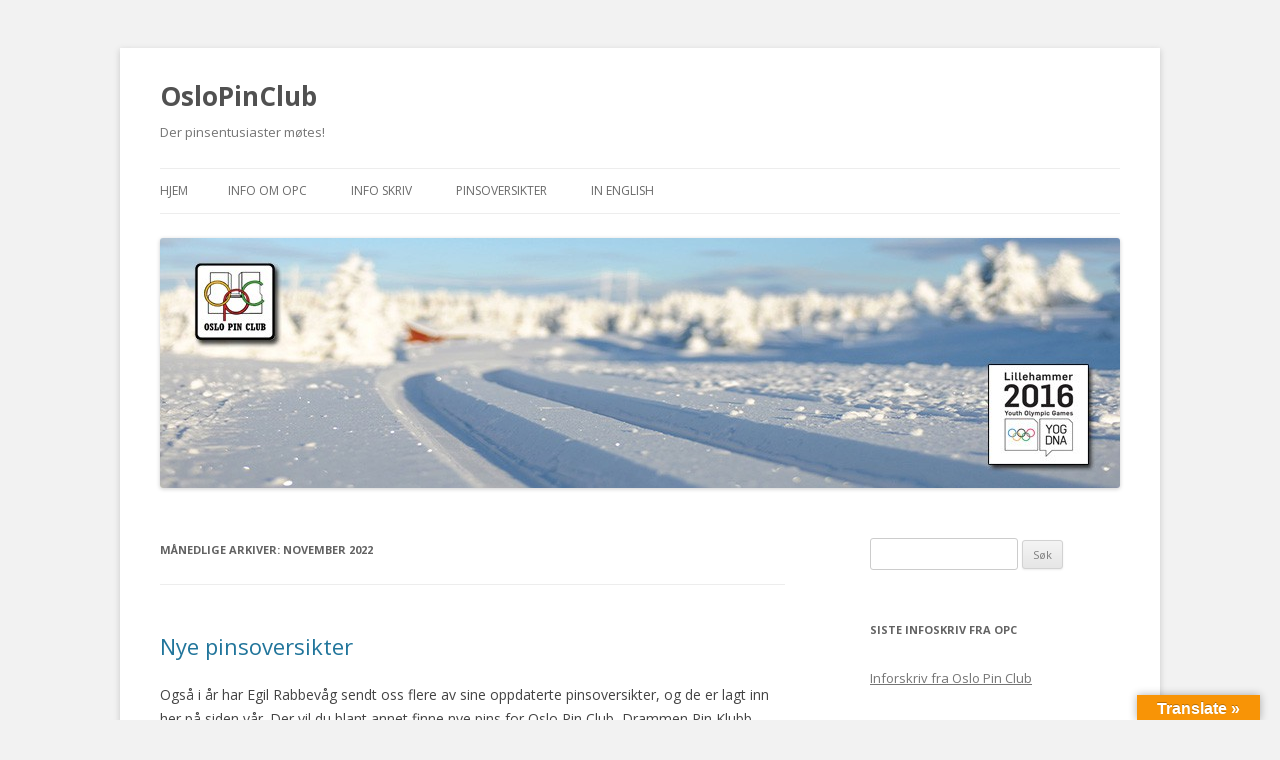

--- FILE ---
content_type: text/html; charset=UTF-8
request_url: http://oslopinclub.no/wp/2022/11/
body_size: 8545
content:
<!DOCTYPE html>
<!--[if IE 7]>
<html class="ie ie7" lang="nb-NO">
<![endif]-->
<!--[if IE 8]>
<html class="ie ie8" lang="nb-NO">
<![endif]-->
<!--[if !(IE 7) & !(IE 8)]><!-->
<html lang="nb-NO">
<!--<![endif]-->
<head>
<meta charset="UTF-8" />
<meta name="viewport" content="width=device-width" />
<title>november | 2022 | OsloPinClub</title>
<link rel="profile" href="http://gmpg.org/xfn/11" />
<link rel="pingback" href="http://oslopinclub.no/wp/xmlrpc.php">
<!--[if lt IE 9]>
<script src="http://oslopinclub.no/wp/wp-content/themes/twentytwelve/js/html5.js" type="text/javascript"></script>
<![endif]-->
<meta name='robots' content='max-image-preview:large' />
<link rel='dns-prefetch' href='//translate.google.com' />
<link rel='dns-prefetch' href='//fonts.googleapis.com' />
<link href='https://fonts.gstatic.com' crossorigin rel='preconnect' />
<link rel="alternate" type="application/rss+xml" title="OsloPinClub &raquo; strøm" href="http://oslopinclub.no/wp/feed/" />
<link rel="alternate" type="application/rss+xml" title="OsloPinClub &raquo; kommentarstrøm" href="http://oslopinclub.no/wp/comments/feed/" />
<style id='wp-img-auto-sizes-contain-inline-css' type='text/css'>
img:is([sizes=auto i],[sizes^="auto," i]){contain-intrinsic-size:3000px 1500px}
/*# sourceURL=wp-img-auto-sizes-contain-inline-css */
</style>
<style id='wp-emoji-styles-inline-css' type='text/css'>

	img.wp-smiley, img.emoji {
		display: inline !important;
		border: none !important;
		box-shadow: none !important;
		height: 1em !important;
		width: 1em !important;
		margin: 0 0.07em !important;
		vertical-align: -0.1em !important;
		background: none !important;
		padding: 0 !important;
	}
/*# sourceURL=wp-emoji-styles-inline-css */
</style>
<style id='wp-block-library-inline-css' type='text/css'>
:root{--wp-block-synced-color:#7a00df;--wp-block-synced-color--rgb:122,0,223;--wp-bound-block-color:var(--wp-block-synced-color);--wp-editor-canvas-background:#ddd;--wp-admin-theme-color:#007cba;--wp-admin-theme-color--rgb:0,124,186;--wp-admin-theme-color-darker-10:#006ba1;--wp-admin-theme-color-darker-10--rgb:0,107,160.5;--wp-admin-theme-color-darker-20:#005a87;--wp-admin-theme-color-darker-20--rgb:0,90,135;--wp-admin-border-width-focus:2px}@media (min-resolution:192dpi){:root{--wp-admin-border-width-focus:1.5px}}.wp-element-button{cursor:pointer}:root .has-very-light-gray-background-color{background-color:#eee}:root .has-very-dark-gray-background-color{background-color:#313131}:root .has-very-light-gray-color{color:#eee}:root .has-very-dark-gray-color{color:#313131}:root .has-vivid-green-cyan-to-vivid-cyan-blue-gradient-background{background:linear-gradient(135deg,#00d084,#0693e3)}:root .has-purple-crush-gradient-background{background:linear-gradient(135deg,#34e2e4,#4721fb 50%,#ab1dfe)}:root .has-hazy-dawn-gradient-background{background:linear-gradient(135deg,#faaca8,#dad0ec)}:root .has-subdued-olive-gradient-background{background:linear-gradient(135deg,#fafae1,#67a671)}:root .has-atomic-cream-gradient-background{background:linear-gradient(135deg,#fdd79a,#004a59)}:root .has-nightshade-gradient-background{background:linear-gradient(135deg,#330968,#31cdcf)}:root .has-midnight-gradient-background{background:linear-gradient(135deg,#020381,#2874fc)}:root{--wp--preset--font-size--normal:16px;--wp--preset--font-size--huge:42px}.has-regular-font-size{font-size:1em}.has-larger-font-size{font-size:2.625em}.has-normal-font-size{font-size:var(--wp--preset--font-size--normal)}.has-huge-font-size{font-size:var(--wp--preset--font-size--huge)}.has-text-align-center{text-align:center}.has-text-align-left{text-align:left}.has-text-align-right{text-align:right}.has-fit-text{white-space:nowrap!important}#end-resizable-editor-section{display:none}.aligncenter{clear:both}.items-justified-left{justify-content:flex-start}.items-justified-center{justify-content:center}.items-justified-right{justify-content:flex-end}.items-justified-space-between{justify-content:space-between}.screen-reader-text{border:0;clip-path:inset(50%);height:1px;margin:-1px;overflow:hidden;padding:0;position:absolute;width:1px;word-wrap:normal!important}.screen-reader-text:focus{background-color:#ddd;clip-path:none;color:#444;display:block;font-size:1em;height:auto;left:5px;line-height:normal;padding:15px 23px 14px;text-decoration:none;top:5px;width:auto;z-index:100000}html :where(.has-border-color){border-style:solid}html :where([style*=border-top-color]){border-top-style:solid}html :where([style*=border-right-color]){border-right-style:solid}html :where([style*=border-bottom-color]){border-bottom-style:solid}html :where([style*=border-left-color]){border-left-style:solid}html :where([style*=border-width]){border-style:solid}html :where([style*=border-top-width]){border-top-style:solid}html :where([style*=border-right-width]){border-right-style:solid}html :where([style*=border-bottom-width]){border-bottom-style:solid}html :where([style*=border-left-width]){border-left-style:solid}html :where(img[class*=wp-image-]){height:auto;max-width:100%}:where(figure){margin:0 0 1em}html :where(.is-position-sticky){--wp-admin--admin-bar--position-offset:var(--wp-admin--admin-bar--height,0px)}@media screen and (max-width:600px){html :where(.is-position-sticky){--wp-admin--admin-bar--position-offset:0px}}

/*# sourceURL=wp-block-library-inline-css */
</style><style id='global-styles-inline-css' type='text/css'>
:root{--wp--preset--aspect-ratio--square: 1;--wp--preset--aspect-ratio--4-3: 4/3;--wp--preset--aspect-ratio--3-4: 3/4;--wp--preset--aspect-ratio--3-2: 3/2;--wp--preset--aspect-ratio--2-3: 2/3;--wp--preset--aspect-ratio--16-9: 16/9;--wp--preset--aspect-ratio--9-16: 9/16;--wp--preset--color--black: #000000;--wp--preset--color--cyan-bluish-gray: #abb8c3;--wp--preset--color--white: #fff;--wp--preset--color--pale-pink: #f78da7;--wp--preset--color--vivid-red: #cf2e2e;--wp--preset--color--luminous-vivid-orange: #ff6900;--wp--preset--color--luminous-vivid-amber: #fcb900;--wp--preset--color--light-green-cyan: #7bdcb5;--wp--preset--color--vivid-green-cyan: #00d084;--wp--preset--color--pale-cyan-blue: #8ed1fc;--wp--preset--color--vivid-cyan-blue: #0693e3;--wp--preset--color--vivid-purple: #9b51e0;--wp--preset--color--blue: #21759b;--wp--preset--color--dark-gray: #444;--wp--preset--color--medium-gray: #9f9f9f;--wp--preset--color--light-gray: #e6e6e6;--wp--preset--gradient--vivid-cyan-blue-to-vivid-purple: linear-gradient(135deg,rgb(6,147,227) 0%,rgb(155,81,224) 100%);--wp--preset--gradient--light-green-cyan-to-vivid-green-cyan: linear-gradient(135deg,rgb(122,220,180) 0%,rgb(0,208,130) 100%);--wp--preset--gradient--luminous-vivid-amber-to-luminous-vivid-orange: linear-gradient(135deg,rgb(252,185,0) 0%,rgb(255,105,0) 100%);--wp--preset--gradient--luminous-vivid-orange-to-vivid-red: linear-gradient(135deg,rgb(255,105,0) 0%,rgb(207,46,46) 100%);--wp--preset--gradient--very-light-gray-to-cyan-bluish-gray: linear-gradient(135deg,rgb(238,238,238) 0%,rgb(169,184,195) 100%);--wp--preset--gradient--cool-to-warm-spectrum: linear-gradient(135deg,rgb(74,234,220) 0%,rgb(151,120,209) 20%,rgb(207,42,186) 40%,rgb(238,44,130) 60%,rgb(251,105,98) 80%,rgb(254,248,76) 100%);--wp--preset--gradient--blush-light-purple: linear-gradient(135deg,rgb(255,206,236) 0%,rgb(152,150,240) 100%);--wp--preset--gradient--blush-bordeaux: linear-gradient(135deg,rgb(254,205,165) 0%,rgb(254,45,45) 50%,rgb(107,0,62) 100%);--wp--preset--gradient--luminous-dusk: linear-gradient(135deg,rgb(255,203,112) 0%,rgb(199,81,192) 50%,rgb(65,88,208) 100%);--wp--preset--gradient--pale-ocean: linear-gradient(135deg,rgb(255,245,203) 0%,rgb(182,227,212) 50%,rgb(51,167,181) 100%);--wp--preset--gradient--electric-grass: linear-gradient(135deg,rgb(202,248,128) 0%,rgb(113,206,126) 100%);--wp--preset--gradient--midnight: linear-gradient(135deg,rgb(2,3,129) 0%,rgb(40,116,252) 100%);--wp--preset--font-size--small: 13px;--wp--preset--font-size--medium: 20px;--wp--preset--font-size--large: 36px;--wp--preset--font-size--x-large: 42px;--wp--preset--spacing--20: 0.44rem;--wp--preset--spacing--30: 0.67rem;--wp--preset--spacing--40: 1rem;--wp--preset--spacing--50: 1.5rem;--wp--preset--spacing--60: 2.25rem;--wp--preset--spacing--70: 3.38rem;--wp--preset--spacing--80: 5.06rem;--wp--preset--shadow--natural: 6px 6px 9px rgba(0, 0, 0, 0.2);--wp--preset--shadow--deep: 12px 12px 50px rgba(0, 0, 0, 0.4);--wp--preset--shadow--sharp: 6px 6px 0px rgba(0, 0, 0, 0.2);--wp--preset--shadow--outlined: 6px 6px 0px -3px rgb(255, 255, 255), 6px 6px rgb(0, 0, 0);--wp--preset--shadow--crisp: 6px 6px 0px rgb(0, 0, 0);}:where(.is-layout-flex){gap: 0.5em;}:where(.is-layout-grid){gap: 0.5em;}body .is-layout-flex{display: flex;}.is-layout-flex{flex-wrap: wrap;align-items: center;}.is-layout-flex > :is(*, div){margin: 0;}body .is-layout-grid{display: grid;}.is-layout-grid > :is(*, div){margin: 0;}:where(.wp-block-columns.is-layout-flex){gap: 2em;}:where(.wp-block-columns.is-layout-grid){gap: 2em;}:where(.wp-block-post-template.is-layout-flex){gap: 1.25em;}:where(.wp-block-post-template.is-layout-grid){gap: 1.25em;}.has-black-color{color: var(--wp--preset--color--black) !important;}.has-cyan-bluish-gray-color{color: var(--wp--preset--color--cyan-bluish-gray) !important;}.has-white-color{color: var(--wp--preset--color--white) !important;}.has-pale-pink-color{color: var(--wp--preset--color--pale-pink) !important;}.has-vivid-red-color{color: var(--wp--preset--color--vivid-red) !important;}.has-luminous-vivid-orange-color{color: var(--wp--preset--color--luminous-vivid-orange) !important;}.has-luminous-vivid-amber-color{color: var(--wp--preset--color--luminous-vivid-amber) !important;}.has-light-green-cyan-color{color: var(--wp--preset--color--light-green-cyan) !important;}.has-vivid-green-cyan-color{color: var(--wp--preset--color--vivid-green-cyan) !important;}.has-pale-cyan-blue-color{color: var(--wp--preset--color--pale-cyan-blue) !important;}.has-vivid-cyan-blue-color{color: var(--wp--preset--color--vivid-cyan-blue) !important;}.has-vivid-purple-color{color: var(--wp--preset--color--vivid-purple) !important;}.has-black-background-color{background-color: var(--wp--preset--color--black) !important;}.has-cyan-bluish-gray-background-color{background-color: var(--wp--preset--color--cyan-bluish-gray) !important;}.has-white-background-color{background-color: var(--wp--preset--color--white) !important;}.has-pale-pink-background-color{background-color: var(--wp--preset--color--pale-pink) !important;}.has-vivid-red-background-color{background-color: var(--wp--preset--color--vivid-red) !important;}.has-luminous-vivid-orange-background-color{background-color: var(--wp--preset--color--luminous-vivid-orange) !important;}.has-luminous-vivid-amber-background-color{background-color: var(--wp--preset--color--luminous-vivid-amber) !important;}.has-light-green-cyan-background-color{background-color: var(--wp--preset--color--light-green-cyan) !important;}.has-vivid-green-cyan-background-color{background-color: var(--wp--preset--color--vivid-green-cyan) !important;}.has-pale-cyan-blue-background-color{background-color: var(--wp--preset--color--pale-cyan-blue) !important;}.has-vivid-cyan-blue-background-color{background-color: var(--wp--preset--color--vivid-cyan-blue) !important;}.has-vivid-purple-background-color{background-color: var(--wp--preset--color--vivid-purple) !important;}.has-black-border-color{border-color: var(--wp--preset--color--black) !important;}.has-cyan-bluish-gray-border-color{border-color: var(--wp--preset--color--cyan-bluish-gray) !important;}.has-white-border-color{border-color: var(--wp--preset--color--white) !important;}.has-pale-pink-border-color{border-color: var(--wp--preset--color--pale-pink) !important;}.has-vivid-red-border-color{border-color: var(--wp--preset--color--vivid-red) !important;}.has-luminous-vivid-orange-border-color{border-color: var(--wp--preset--color--luminous-vivid-orange) !important;}.has-luminous-vivid-amber-border-color{border-color: var(--wp--preset--color--luminous-vivid-amber) !important;}.has-light-green-cyan-border-color{border-color: var(--wp--preset--color--light-green-cyan) !important;}.has-vivid-green-cyan-border-color{border-color: var(--wp--preset--color--vivid-green-cyan) !important;}.has-pale-cyan-blue-border-color{border-color: var(--wp--preset--color--pale-cyan-blue) !important;}.has-vivid-cyan-blue-border-color{border-color: var(--wp--preset--color--vivid-cyan-blue) !important;}.has-vivid-purple-border-color{border-color: var(--wp--preset--color--vivid-purple) !important;}.has-vivid-cyan-blue-to-vivid-purple-gradient-background{background: var(--wp--preset--gradient--vivid-cyan-blue-to-vivid-purple) !important;}.has-light-green-cyan-to-vivid-green-cyan-gradient-background{background: var(--wp--preset--gradient--light-green-cyan-to-vivid-green-cyan) !important;}.has-luminous-vivid-amber-to-luminous-vivid-orange-gradient-background{background: var(--wp--preset--gradient--luminous-vivid-amber-to-luminous-vivid-orange) !important;}.has-luminous-vivid-orange-to-vivid-red-gradient-background{background: var(--wp--preset--gradient--luminous-vivid-orange-to-vivid-red) !important;}.has-very-light-gray-to-cyan-bluish-gray-gradient-background{background: var(--wp--preset--gradient--very-light-gray-to-cyan-bluish-gray) !important;}.has-cool-to-warm-spectrum-gradient-background{background: var(--wp--preset--gradient--cool-to-warm-spectrum) !important;}.has-blush-light-purple-gradient-background{background: var(--wp--preset--gradient--blush-light-purple) !important;}.has-blush-bordeaux-gradient-background{background: var(--wp--preset--gradient--blush-bordeaux) !important;}.has-luminous-dusk-gradient-background{background: var(--wp--preset--gradient--luminous-dusk) !important;}.has-pale-ocean-gradient-background{background: var(--wp--preset--gradient--pale-ocean) !important;}.has-electric-grass-gradient-background{background: var(--wp--preset--gradient--electric-grass) !important;}.has-midnight-gradient-background{background: var(--wp--preset--gradient--midnight) !important;}.has-small-font-size{font-size: var(--wp--preset--font-size--small) !important;}.has-medium-font-size{font-size: var(--wp--preset--font-size--medium) !important;}.has-large-font-size{font-size: var(--wp--preset--font-size--large) !important;}.has-x-large-font-size{font-size: var(--wp--preset--font-size--x-large) !important;}
/*# sourceURL=global-styles-inline-css */
</style>

<style id='classic-theme-styles-inline-css' type='text/css'>
/*! This file is auto-generated */
.wp-block-button__link{color:#fff;background-color:#32373c;border-radius:9999px;box-shadow:none;text-decoration:none;padding:calc(.667em + 2px) calc(1.333em + 2px);font-size:1.125em}.wp-block-file__button{background:#32373c;color:#fff;text-decoration:none}
/*# sourceURL=/wp-includes/css/classic-themes.min.css */
</style>
<link rel='stylesheet' id='google-language-translator-css' href='http://oslopinclub.no/wp/wp-content/plugins/google-language-translator/css/style.css?ver=6.0.20' type='text/css' media='' />
<link rel='stylesheet' id='glt-toolbar-styles-css' href='http://oslopinclub.no/wp/wp-content/plugins/google-language-translator/css/toolbar.css?ver=6.0.20' type='text/css' media='' />
<link rel='stylesheet' id='twentytwelve-fonts-css' href='https://fonts.googleapis.com/css?family=Open+Sans:400italic,700italic,400,700&#038;subset=latin,latin-ext' type='text/css' media='all' />
<link rel='stylesheet' id='twentytwelve-style-css' href='http://oslopinclub.no/wp/wp-content/themes/twentytwelve/style.css?ver=6.9' type='text/css' media='all' />
<link rel='stylesheet' id='twentytwelve-block-style-css' href='http://oslopinclub.no/wp/wp-content/themes/twentytwelve/css/blocks.css?ver=20181230' type='text/css' media='all' />
<script type="text/javascript" src="http://oslopinclub.no/wp/wp-includes/js/jquery/jquery.min.js?ver=3.7.1" id="jquery-core-js"></script>
<script type="text/javascript" src="http://oslopinclub.no/wp/wp-includes/js/jquery/jquery-migrate.min.js?ver=3.4.1" id="jquery-migrate-js"></script>
<link rel="https://api.w.org/" href="http://oslopinclub.no/wp/wp-json/" /><link rel="EditURI" type="application/rsd+xml" title="RSD" href="http://oslopinclub.no/wp/xmlrpc.php?rsd" />
<meta name="generator" content="WordPress 6.9" />
<style>#google_language_translator a{display:none!important;}div.skiptranslate.goog-te-gadget{display:inline!important;}.goog-te-gadget{color:transparent!important;}.goog-te-gadget{font-size:0px!important;}.goog-branding{display:none;}.goog-tooltip{display: none!important;}.goog-tooltip:hover{display: none!important;}.goog-text-highlight{background-color:transparent!important;border:none!important;box-shadow:none!important;}#google_language_translator select.goog-te-combo{color:#32373c;}div.skiptranslate{display:none!important;}body{top:0px!important;}#goog-gt-{display:none!important;}font font{background-color:transparent!important;box-shadow:none!important;position:initial!important;}#glt-translate-trigger > span{color:#ffffff;}#glt-translate-trigger{background:#f89406;}</style><style type="text/css" id="custom-background-css">
body.custom-background { background-color: #f2f2f2; }
</style>
	</head>

<body class="archive date custom-background wp-embed-responsive wp-theme-twentytwelve custom-font-enabled single-author">
<div id="page" class="hfeed site">
	<header id="masthead" class="site-header" role="banner">
		<hgroup>
			<h1 class="site-title"><a href="http://oslopinclub.no/wp/" title="OsloPinClub" rel="home">OsloPinClub</a></h1>
			<h2 class="site-description">Der pinsentusiaster møtes!</h2>
		</hgroup>

		<nav id="site-navigation" class="main-navigation" role="navigation">
			<button class="menu-toggle">Meny</button>
			<a class="assistive-text" href="#content" title="Hopp til innhold">Hopp til innhold</a>
			<div class="nav-menu"><ul>
<li ><a href="http://oslopinclub.no/wp/">Hjem</a></li><li class="page_item page-item-16 page_item_has_children"><a href="http://oslopinclub.no/wp/info-om-opc/">Info om OPC</a>
<ul class='children'>
	<li class="page_item page-item-32"><a href="http://oslopinclub.no/wp/info-om-opc/om-oslopinclub/">Om Oslo Pin Club</a></li>
	<li class="page_item page-item-28"><a href="http://oslopinclub.no/wp/info-om-opc/bli-medlem/">Slik blir du medlem</a></li>
	<li class="page_item page-item-209"><a href="http://oslopinclub.no/wp/info-om-opc/medlemsfordelene/">Medlemsfordelene</a></li>
	<li class="page_item page-item-30"><a href="http://oslopinclub.no/wp/info-om-opc/medlemsmoter/">Medlemsmøter / byttemøter</a></li>
	<li class="page_item page-item-34"><a href="http://oslopinclub.no/wp/info-om-opc/styret/">Styret</a></li>
</ul>
</li>
<li class="page_item page-item-48"><a href="http://oslopinclub.no/wp/info-skriv/">Info skriv</a></li>
<li class="page_item page-item-50"><a href="http://oslopinclub.no/wp/pinsoversikter/">Pinsoversikter</a></li>
<li class="page_item page-item-37 page_item_has_children"><a href="http://oslopinclub.no/wp/in-english/">In English</a>
<ul class='children'>
	<li class="page_item page-item-41"><a href="http://oslopinclub.no/wp/in-english/become-a-member/">Become a member</a></li>
	<li class="page_item page-item-43"><a href="http://oslopinclub.no/wp/in-english/directions-roadmap/">Directions / Roadmap</a></li>
	<li class="page_item page-item-39"><a href="http://oslopinclub.no/wp/in-english/what-is-oslo-pin-club/">What is Oslo Pin Club</a></li>
	<li class="page_item page-item-46"><a href="http://oslopinclub.no/wp/in-english/the-executive-board/">The Executive Board</a></li>
</ul>
</li>
</ul></div>
		</nav><!-- #site-navigation -->

				<a href="http://oslopinclub.no/wp/"><img src="http://oslopinclub.no/wp/wp-content/uploads/2015/02/cropped-topp_banner_opc_01.jpg" class="header-image" width="960" height="250" alt="OsloPinClub" /></a>
			</header><!-- #masthead -->

	<div id="main" class="wrapper">

	<section id="primary" class="site-content">
		<div id="content" role="main">

					<header class="archive-header">
				<h1 class="archive-title">
				Månedlige arkiver: <span>november 2022</span>				</h1>
			</header><!-- .archive-header -->

			
	<article id="post-1147" class="post-1147 post type-post status-publish format-standard hentry category-pinsutgivelser">
				<header class="entry-header">
			
						<h1 class="entry-title">
				<a href="http://oslopinclub.no/wp/2022/11/10/nye-pinsoversikter/" rel="bookmark">Nye pinsoversikter</a>
			</h1>
								</header><!-- .entry-header -->

				<div class="entry-content">
			<p>Også i år har Egil Rabbevåg sendt oss flere av sine oppdaterte pinsoversikter, og de er lagt inn  her på siden vår. Der vil du blant annet finne nye pins for Oslo Pin Club, Drammen Pin Klubb, 1000 klubben, Holmenkollen og mange flere.</p>
<p>Klikk deg inn på <a href="https://oslopinclub.no/wp/pinsoversikter/">Pinsoversikter</a> eller velg fra menyen.</p>
<p><a href="http://oslopinclub.no/wp/wp-content/uploads/2022/11/Opc2022.jpg"><img fetchpriority="high" decoding="async" class="alignleft wp-image-1148 size-medium" src="http://oslopinclub.no/wp/wp-content/uploads/2022/11/Opc2022-300x223.jpg" alt="" width="300" height="223" srcset="http://oslopinclub.no/wp/wp-content/uploads/2022/11/Opc2022-300x223.jpg 300w, http://oslopinclub.no/wp/wp-content/uploads/2022/11/Opc2022-768x570.jpg 768w, http://oslopinclub.no/wp/wp-content/uploads/2022/11/Opc2022-624x463.jpg 624w, http://oslopinclub.no/wp/wp-content/uploads/2022/11/Opc2022.jpg 974w" sizes="(max-width: 300px) 100vw, 300px" /></a></p>
<p>&nbsp;</p>
					</div><!-- .entry-content -->
		
		<footer class="entry-meta">
			Dette innlegget ble skrevet i <a href="http://oslopinclub.no/wp/category/pinsutgivelser/" rel="category tag">Pinsutgivelser</a>, <a href="http://oslopinclub.no/wp/2022/11/10/nye-pinsoversikter/" title="18:40" rel="bookmark"><time class="entry-date" datetime="2022-11-10T18:40:51+01:00"></time></a><span class="by-author"> av <span class="author vcard"><a class="url fn n" href="http://oslopinclub.no/wp/author/frank/" title="Vis alle innlegg av Frank" rel="author">Frank</a></span></span>.								</footer><!-- .entry-meta -->
	</article><!-- #post -->

		
		</div><!-- #content -->
	</section><!-- #primary -->


			<div id="secondary" class="widget-area" role="complementary">
			<aside id="search-2" class="widget widget_search"><form role="search" method="get" id="searchform" class="searchform" action="http://oslopinclub.no/wp/">
				<div>
					<label class="screen-reader-text" for="s">Søk etter:</label>
					<input type="text" value="" name="s" id="s" />
					<input type="submit" id="searchsubmit" value="Søk" />
				</div>
			</form></aside><aside id="text-5" class="widget widget_text"><h3 class="widget-title">Siste Infoskriv fra OPC</h3>			<div class="textwidget"><a href="https://oslopinclub.no/wp/info-skriv/">Inforskriv fra Oslo Pin Club</a></div>
		</aside><aside id="text-3" class="widget widget_text"><h3 class="widget-title">OPC Kalender</h3>			<div class="textwidget"><p><b>Medlemsmøter</b><b> våren 2026</b></p>
<ul>
<li class="p2">Tirsdag 13. januar</li>
<li class="p2">Torsdag 5. februar</li>
<li class="p2">Tirsdag 10. mars</li>
<li class="p2">Torsdag 16. april (m/ generalforsamling)</li>
<li class="p2">Tirsdag 12. mai</li>
<li></li>
</ul>
<p>* kl. 17:00 alle dager .</p>
<p><strong>Nytt møtelokale, </strong>Nordstrandveien 45 A</p>
<p>Du trenger ikke være medlem for å komme på våre pins byttemøter!</p>
</div>
		</aside><aside id="pages-3" class="widget widget_pages"><h3 class="widget-title">Sideoversikt</h3>
			<ul>
				<li class="page_item page-item-16 page_item_has_children"><a href="http://oslopinclub.no/wp/info-om-opc/">Info om OPC</a>
<ul class='children'>
	<li class="page_item page-item-32"><a href="http://oslopinclub.no/wp/info-om-opc/om-oslopinclub/">Om Oslo Pin Club</a></li>
	<li class="page_item page-item-28"><a href="http://oslopinclub.no/wp/info-om-opc/bli-medlem/">Slik blir du medlem</a></li>
	<li class="page_item page-item-209"><a href="http://oslopinclub.no/wp/info-om-opc/medlemsfordelene/">Medlemsfordelene</a></li>
	<li class="page_item page-item-30"><a href="http://oslopinclub.no/wp/info-om-opc/medlemsmoter/">Medlemsmøter / byttemøter</a></li>
	<li class="page_item page-item-34"><a href="http://oslopinclub.no/wp/info-om-opc/styret/">Styret</a></li>
</ul>
</li>
<li class="page_item page-item-48"><a href="http://oslopinclub.no/wp/info-skriv/">Info skriv</a></li>
<li class="page_item page-item-50"><a href="http://oslopinclub.no/wp/pinsoversikter/">Pinsoversikter</a></li>
<li class="page_item page-item-37 page_item_has_children"><a href="http://oslopinclub.no/wp/in-english/">In English</a>
<ul class='children'>
	<li class="page_item page-item-41"><a href="http://oslopinclub.no/wp/in-english/become-a-member/">Become a member</a></li>
	<li class="page_item page-item-43"><a href="http://oslopinclub.no/wp/in-english/directions-roadmap/">Directions / Roadmap</a></li>
	<li class="page_item page-item-39"><a href="http://oslopinclub.no/wp/in-english/what-is-oslo-pin-club/">What is Oslo Pin Club</a></li>
	<li class="page_item page-item-46"><a href="http://oslopinclub.no/wp/in-english/the-executive-board/">The Executive Board</a></li>
</ul>
</li>
			</ul>

			</aside><aside id="categories-2" class="widget widget_categories"><h3 class="widget-title">Artikler</h3>
			<ul>
					<li class="cat-item cat-item-5"><a href="http://oslopinclub.no/wp/category/arrangementer/">Arrangementer</a>
</li>
	<li class="cat-item cat-item-2"><a href="http://oslopinclub.no/wp/category/diverse/">Diverse</a>
</li>
	<li class="cat-item cat-item-4"><a href="http://oslopinclub.no/wp/category/moter/">Møter</a>
</li>
	<li class="cat-item cat-item-3"><a href="http://oslopinclub.no/wp/category/pinsutgivelser/">Pinsutgivelser</a>
</li>
			</ul>

			</aside><aside id="archives-2" class="widget widget_archive"><h3 class="widget-title">Arkiv</h3>
			<ul>
					<li><a href='http://oslopinclub.no/wp/2026/01/'>januar 2026</a></li>
	<li><a href='http://oslopinclub.no/wp/2025/12/'>desember 2025</a></li>
	<li><a href='http://oslopinclub.no/wp/2025/07/'>juli 2025</a></li>
	<li><a href='http://oslopinclub.no/wp/2025/06/'>juni 2025</a></li>
	<li><a href='http://oslopinclub.no/wp/2024/12/'>desember 2024</a></li>
	<li><a href='http://oslopinclub.no/wp/2024/08/'>august 2024</a></li>
	<li><a href='http://oslopinclub.no/wp/2024/01/'>januar 2024</a></li>
	<li><a href='http://oslopinclub.no/wp/2023/11/'>november 2023</a></li>
	<li><a href='http://oslopinclub.no/wp/2023/07/'>juli 2023</a></li>
	<li><a href='http://oslopinclub.no/wp/2022/11/' aria-current="page">november 2022</a></li>
	<li><a href='http://oslopinclub.no/wp/2021/11/'>november 2021</a></li>
	<li><a href='http://oslopinclub.no/wp/2021/10/'>oktober 2021</a></li>
	<li><a href='http://oslopinclub.no/wp/2021/09/'>september 2021</a></li>
	<li><a href='http://oslopinclub.no/wp/2021/08/'>august 2021</a></li>
	<li><a href='http://oslopinclub.no/wp/2021/01/'>januar 2021</a></li>
	<li><a href='http://oslopinclub.no/wp/2020/04/'>april 2020</a></li>
	<li><a href='http://oslopinclub.no/wp/2020/02/'>februar 2020</a></li>
	<li><a href='http://oslopinclub.no/wp/2019/12/'>desember 2019</a></li>
	<li><a href='http://oslopinclub.no/wp/2019/10/'>oktober 2019</a></li>
	<li><a href='http://oslopinclub.no/wp/2019/08/'>august 2019</a></li>
	<li><a href='http://oslopinclub.no/wp/2019/05/'>mai 2019</a></li>
	<li><a href='http://oslopinclub.no/wp/2019/03/'>mars 2019</a></li>
	<li><a href='http://oslopinclub.no/wp/2019/01/'>januar 2019</a></li>
	<li><a href='http://oslopinclub.no/wp/2018/12/'>desember 2018</a></li>
	<li><a href='http://oslopinclub.no/wp/2018/11/'>november 2018</a></li>
	<li><a href='http://oslopinclub.no/wp/2018/10/'>oktober 2018</a></li>
	<li><a href='http://oslopinclub.no/wp/2018/09/'>september 2018</a></li>
	<li><a href='http://oslopinclub.no/wp/2018/08/'>august 2018</a></li>
	<li><a href='http://oslopinclub.no/wp/2018/04/'>april 2018</a></li>
	<li><a href='http://oslopinclub.no/wp/2018/03/'>mars 2018</a></li>
	<li><a href='http://oslopinclub.no/wp/2018/02/'>februar 2018</a></li>
	<li><a href='http://oslopinclub.no/wp/2018/01/'>januar 2018</a></li>
	<li><a href='http://oslopinclub.no/wp/2017/11/'>november 2017</a></li>
	<li><a href='http://oslopinclub.no/wp/2017/09/'>september 2017</a></li>
	<li><a href='http://oslopinclub.no/wp/2017/08/'>august 2017</a></li>
	<li><a href='http://oslopinclub.no/wp/2017/05/'>mai 2017</a></li>
	<li><a href='http://oslopinclub.no/wp/2017/04/'>april 2017</a></li>
	<li><a href='http://oslopinclub.no/wp/2017/03/'>mars 2017</a></li>
	<li><a href='http://oslopinclub.no/wp/2016/12/'>desember 2016</a></li>
	<li><a href='http://oslopinclub.no/wp/2016/09/'>september 2016</a></li>
	<li><a href='http://oslopinclub.no/wp/2016/08/'>august 2016</a></li>
	<li><a href='http://oslopinclub.no/wp/2016/06/'>juni 2016</a></li>
	<li><a href='http://oslopinclub.no/wp/2016/04/'>april 2016</a></li>
	<li><a href='http://oslopinclub.no/wp/2016/03/'>mars 2016</a></li>
	<li><a href='http://oslopinclub.no/wp/2016/02/'>februar 2016</a></li>
	<li><a href='http://oslopinclub.no/wp/2016/01/'>januar 2016</a></li>
	<li><a href='http://oslopinclub.no/wp/2015/12/'>desember 2015</a></li>
	<li><a href='http://oslopinclub.no/wp/2015/11/'>november 2015</a></li>
	<li><a href='http://oslopinclub.no/wp/2015/10/'>oktober 2015</a></li>
	<li><a href='http://oslopinclub.no/wp/2015/09/'>september 2015</a></li>
	<li><a href='http://oslopinclub.no/wp/2015/08/'>august 2015</a></li>
	<li><a href='http://oslopinclub.no/wp/2015/07/'>juli 2015</a></li>
	<li><a href='http://oslopinclub.no/wp/2015/05/'>mai 2015</a></li>
	<li><a href='http://oslopinclub.no/wp/2015/04/'>april 2015</a></li>
	<li><a href='http://oslopinclub.no/wp/2015/03/'>mars 2015</a></li>
	<li><a href='http://oslopinclub.no/wp/2015/02/'>februar 2015</a></li>
			</ul>

			</aside>		</div><!-- #secondary -->
		</div><!-- #main .wrapper -->
	<footer id="colophon" role="contentinfo">
		<div class="site-info">
									<a href="https://wordpress.org/" class="imprint" title="Semantisk personlig publiseringsplattform">
				Stolt drevet av WordPress			</a>
		</div><!-- .site-info -->
	</footer><!-- #colophon -->
</div><!-- #page -->

<script type="speculationrules">
{"prefetch":[{"source":"document","where":{"and":[{"href_matches":"/wp/*"},{"not":{"href_matches":["/wp/wp-*.php","/wp/wp-admin/*","/wp/wp-content/uploads/*","/wp/wp-content/*","/wp/wp-content/plugins/*","/wp/wp-content/themes/twentytwelve/*","/wp/*\\?(.+)"]}},{"not":{"selector_matches":"a[rel~=\"nofollow\"]"}},{"not":{"selector_matches":".no-prefetch, .no-prefetch a"}}]},"eagerness":"conservative"}]}
</script>
<div id="glt-translate-trigger"><span class="notranslate">Translate &raquo;</span></div><div id="glt-toolbar"></div><div id="flags" style="display:none" class="size24"><ul id="sortable" class="ui-sortable"><li id="English"><a href="#" title="English" class="nturl notranslate en flag united-states"></a></li></ul></div><div id='glt-footer'><div id="google_language_translator" class="default-language-no"></div></div><script>function GoogleLanguageTranslatorInit() { new google.translate.TranslateElement({pageLanguage: 'no', includedLanguages:'en', autoDisplay: false}, 'google_language_translator');}</script><script type="text/javascript" src="http://oslopinclub.no/wp/wp-content/plugins/google-language-translator/js/scripts.js?ver=6.0.20" id="scripts-js"></script>
<script type="text/javascript" src="//translate.google.com/translate_a/element.js?cb=GoogleLanguageTranslatorInit" id="scripts-google-js"></script>
<script type="text/javascript" src="http://oslopinclub.no/wp/wp-content/themes/twentytwelve/js/navigation.js?ver=20140711" id="twentytwelve-navigation-js"></script>
<script id="wp-emoji-settings" type="application/json">
{"baseUrl":"https://s.w.org/images/core/emoji/17.0.2/72x72/","ext":".png","svgUrl":"https://s.w.org/images/core/emoji/17.0.2/svg/","svgExt":".svg","source":{"concatemoji":"http://oslopinclub.no/wp/wp-includes/js/wp-emoji-release.min.js?ver=6.9"}}
</script>
<script type="module">
/* <![CDATA[ */
/*! This file is auto-generated */
const a=JSON.parse(document.getElementById("wp-emoji-settings").textContent),o=(window._wpemojiSettings=a,"wpEmojiSettingsSupports"),s=["flag","emoji"];function i(e){try{var t={supportTests:e,timestamp:(new Date).valueOf()};sessionStorage.setItem(o,JSON.stringify(t))}catch(e){}}function c(e,t,n){e.clearRect(0,0,e.canvas.width,e.canvas.height),e.fillText(t,0,0);t=new Uint32Array(e.getImageData(0,0,e.canvas.width,e.canvas.height).data);e.clearRect(0,0,e.canvas.width,e.canvas.height),e.fillText(n,0,0);const a=new Uint32Array(e.getImageData(0,0,e.canvas.width,e.canvas.height).data);return t.every((e,t)=>e===a[t])}function p(e,t){e.clearRect(0,0,e.canvas.width,e.canvas.height),e.fillText(t,0,0);var n=e.getImageData(16,16,1,1);for(let e=0;e<n.data.length;e++)if(0!==n.data[e])return!1;return!0}function u(e,t,n,a){switch(t){case"flag":return n(e,"\ud83c\udff3\ufe0f\u200d\u26a7\ufe0f","\ud83c\udff3\ufe0f\u200b\u26a7\ufe0f")?!1:!n(e,"\ud83c\udde8\ud83c\uddf6","\ud83c\udde8\u200b\ud83c\uddf6")&&!n(e,"\ud83c\udff4\udb40\udc67\udb40\udc62\udb40\udc65\udb40\udc6e\udb40\udc67\udb40\udc7f","\ud83c\udff4\u200b\udb40\udc67\u200b\udb40\udc62\u200b\udb40\udc65\u200b\udb40\udc6e\u200b\udb40\udc67\u200b\udb40\udc7f");case"emoji":return!a(e,"\ud83e\u1fac8")}return!1}function f(e,t,n,a){let r;const o=(r="undefined"!=typeof WorkerGlobalScope&&self instanceof WorkerGlobalScope?new OffscreenCanvas(300,150):document.createElement("canvas")).getContext("2d",{willReadFrequently:!0}),s=(o.textBaseline="top",o.font="600 32px Arial",{});return e.forEach(e=>{s[e]=t(o,e,n,a)}),s}function r(e){var t=document.createElement("script");t.src=e,t.defer=!0,document.head.appendChild(t)}a.supports={everything:!0,everythingExceptFlag:!0},new Promise(t=>{let n=function(){try{var e=JSON.parse(sessionStorage.getItem(o));if("object"==typeof e&&"number"==typeof e.timestamp&&(new Date).valueOf()<e.timestamp+604800&&"object"==typeof e.supportTests)return e.supportTests}catch(e){}return null}();if(!n){if("undefined"!=typeof Worker&&"undefined"!=typeof OffscreenCanvas&&"undefined"!=typeof URL&&URL.createObjectURL&&"undefined"!=typeof Blob)try{var e="postMessage("+f.toString()+"("+[JSON.stringify(s),u.toString(),c.toString(),p.toString()].join(",")+"));",a=new Blob([e],{type:"text/javascript"});const r=new Worker(URL.createObjectURL(a),{name:"wpTestEmojiSupports"});return void(r.onmessage=e=>{i(n=e.data),r.terminate(),t(n)})}catch(e){}i(n=f(s,u,c,p))}t(n)}).then(e=>{for(const n in e)a.supports[n]=e[n],a.supports.everything=a.supports.everything&&a.supports[n],"flag"!==n&&(a.supports.everythingExceptFlag=a.supports.everythingExceptFlag&&a.supports[n]);var t;a.supports.everythingExceptFlag=a.supports.everythingExceptFlag&&!a.supports.flag,a.supports.everything||((t=a.source||{}).concatemoji?r(t.concatemoji):t.wpemoji&&t.twemoji&&(r(t.twemoji),r(t.wpemoji)))});
//# sourceURL=http://oslopinclub.no/wp/wp-includes/js/wp-emoji-loader.min.js
/* ]]> */
</script>
</body>
</html>
